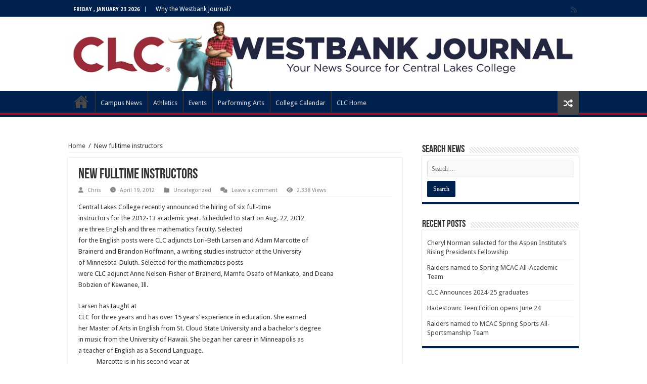

--- FILE ---
content_type: text/html; charset=UTF-8
request_url: https://www.clcmn.edu/news/2012/04/19/new-fulltime-instructors/
body_size: 17686
content:
<!DOCTYPE html>
<html lang="en-US" prefix="og: http://ogp.me/ns#">
<head>
<meta charset="UTF-8" />
<link rel="profile" href="https://gmpg.org/xfn/11" />
<link rel="pingback" href="https://www.clcmn.edu/news/xmlrpc.php" />
<title>New fulltime instructors &#8211; CLC News</title>
<meta property="og:title" content="New fulltime instructors - CLC News"/>
<meta property="og:type" content="article"/>
<meta property="og:description" content="Central Lakes College recently announced the hiring of six full-time instructors for the 2012-13 aca"/>
<meta property="og:url" content="https://www.clcmn.edu/news/2012/04/19/new-fulltime-instructors/"/>
<meta property="og:site_name" content="CLC News"/>
<meta name='robots' content='max-image-preview:large' />
	<style>img:is([sizes="auto" i], [sizes^="auto," i]) { contain-intrinsic-size: 3000px 1500px }</style>
	
<!-- Google Tag Manager for WordPress by gtm4wp.com -->
<script data-cfasync="false" data-pagespeed-no-defer>
	var gtm4wp_datalayer_name = "dataLayer";
	var dataLayer = dataLayer || [];
</script>
<!-- End Google Tag Manager for WordPress by gtm4wp.com --><link rel='dns-prefetch' href='//maps.googleapis.com' />
<link rel='dns-prefetch' href='//meet.jit.si' />
<link rel='dns-prefetch' href='//code.jquery.com' />
<link rel='dns-prefetch' href='//fonts.googleapis.com' />
<link rel="alternate" type="application/rss+xml" title="CLC News &raquo; Feed" href="https://www.clcmn.edu/news/feed/" />
<link rel="alternate" type="application/rss+xml" title="CLC News &raquo; Comments Feed" href="https://www.clcmn.edu/news/comments/feed/" />
<link rel="alternate" type="application/rss+xml" title="CLC News &raquo; New fulltime instructors Comments Feed" href="https://www.clcmn.edu/news/2012/04/19/new-fulltime-instructors/feed/" />
		<!-- This site uses the Google Analytics by MonsterInsights plugin v8.23.1 - Using Analytics tracking - https://www.monsterinsights.com/ -->
		<!-- Note: MonsterInsights is not currently configured on this site. The site owner needs to authenticate with Google Analytics in the MonsterInsights settings panel. -->
					<!-- No tracking code set -->
				<!-- / Google Analytics by MonsterInsights -->
		<script type="text/javascript">
/* <![CDATA[ */
window._wpemojiSettings = {"baseUrl":"https:\/\/s.w.org\/images\/core\/emoji\/16.0.1\/72x72\/","ext":".png","svgUrl":"https:\/\/s.w.org\/images\/core\/emoji\/16.0.1\/svg\/","svgExt":".svg","source":{"concatemoji":"https:\/\/www.clcmn.edu\/news\/wp-includes\/js\/wp-emoji-release.min.js"}};
/*! This file is auto-generated */
!function(s,n){var o,i,e;function c(e){try{var t={supportTests:e,timestamp:(new Date).valueOf()};sessionStorage.setItem(o,JSON.stringify(t))}catch(e){}}function p(e,t,n){e.clearRect(0,0,e.canvas.width,e.canvas.height),e.fillText(t,0,0);var t=new Uint32Array(e.getImageData(0,0,e.canvas.width,e.canvas.height).data),a=(e.clearRect(0,0,e.canvas.width,e.canvas.height),e.fillText(n,0,0),new Uint32Array(e.getImageData(0,0,e.canvas.width,e.canvas.height).data));return t.every(function(e,t){return e===a[t]})}function u(e,t){e.clearRect(0,0,e.canvas.width,e.canvas.height),e.fillText(t,0,0);for(var n=e.getImageData(16,16,1,1),a=0;a<n.data.length;a++)if(0!==n.data[a])return!1;return!0}function f(e,t,n,a){switch(t){case"flag":return n(e,"\ud83c\udff3\ufe0f\u200d\u26a7\ufe0f","\ud83c\udff3\ufe0f\u200b\u26a7\ufe0f")?!1:!n(e,"\ud83c\udde8\ud83c\uddf6","\ud83c\udde8\u200b\ud83c\uddf6")&&!n(e,"\ud83c\udff4\udb40\udc67\udb40\udc62\udb40\udc65\udb40\udc6e\udb40\udc67\udb40\udc7f","\ud83c\udff4\u200b\udb40\udc67\u200b\udb40\udc62\u200b\udb40\udc65\u200b\udb40\udc6e\u200b\udb40\udc67\u200b\udb40\udc7f");case"emoji":return!a(e,"\ud83e\udedf")}return!1}function g(e,t,n,a){var r="undefined"!=typeof WorkerGlobalScope&&self instanceof WorkerGlobalScope?new OffscreenCanvas(300,150):s.createElement("canvas"),o=r.getContext("2d",{willReadFrequently:!0}),i=(o.textBaseline="top",o.font="600 32px Arial",{});return e.forEach(function(e){i[e]=t(o,e,n,a)}),i}function t(e){var t=s.createElement("script");t.src=e,t.defer=!0,s.head.appendChild(t)}"undefined"!=typeof Promise&&(o="wpEmojiSettingsSupports",i=["flag","emoji"],n.supports={everything:!0,everythingExceptFlag:!0},e=new Promise(function(e){s.addEventListener("DOMContentLoaded",e,{once:!0})}),new Promise(function(t){var n=function(){try{var e=JSON.parse(sessionStorage.getItem(o));if("object"==typeof e&&"number"==typeof e.timestamp&&(new Date).valueOf()<e.timestamp+604800&&"object"==typeof e.supportTests)return e.supportTests}catch(e){}return null}();if(!n){if("undefined"!=typeof Worker&&"undefined"!=typeof OffscreenCanvas&&"undefined"!=typeof URL&&URL.createObjectURL&&"undefined"!=typeof Blob)try{var e="postMessage("+g.toString()+"("+[JSON.stringify(i),f.toString(),p.toString(),u.toString()].join(",")+"));",a=new Blob([e],{type:"text/javascript"}),r=new Worker(URL.createObjectURL(a),{name:"wpTestEmojiSupports"});return void(r.onmessage=function(e){c(n=e.data),r.terminate(),t(n)})}catch(e){}c(n=g(i,f,p,u))}t(n)}).then(function(e){for(var t in e)n.supports[t]=e[t],n.supports.everything=n.supports.everything&&n.supports[t],"flag"!==t&&(n.supports.everythingExceptFlag=n.supports.everythingExceptFlag&&n.supports[t]);n.supports.everythingExceptFlag=n.supports.everythingExceptFlag&&!n.supports.flag,n.DOMReady=!1,n.readyCallback=function(){n.DOMReady=!0}}).then(function(){return e}).then(function(){var e;n.supports.everything||(n.readyCallback(),(e=n.source||{}).concatemoji?t(e.concatemoji):e.wpemoji&&e.twemoji&&(t(e.twemoji),t(e.wpemoji)))}))}((window,document),window._wpemojiSettings);
/* ]]> */
</script>
<link rel='stylesheet' id='jquery-ui-css' href='https://code.jquery.com/ui/1.13.2/themes/base/jquery-ui.css' type='text/css' media='all' />
<style id='wp-emoji-styles-inline-css' type='text/css'>

	img.wp-smiley, img.emoji {
		display: inline !important;
		border: none !important;
		box-shadow: none !important;
		height: 1em !important;
		width: 1em !important;
		margin: 0 0.07em !important;
		vertical-align: -0.1em !important;
		background: none !important;
		padding: 0 !important;
	}
</style>
<link rel='stylesheet' id='wp-block-library-css' href='https://www.clcmn.edu/news/wp-includes/css/dist/block-library/style.min.css' type='text/css' media='all' />
<style id='classic-theme-styles-inline-css' type='text/css'>
/*! This file is auto-generated */
.wp-block-button__link{color:#fff;background-color:#32373c;border-radius:9999px;box-shadow:none;text-decoration:none;padding:calc(.667em + 2px) calc(1.333em + 2px);font-size:1.125em}.wp-block-file__button{background:#32373c;color:#fff;text-decoration:none}
</style>
<style id='global-styles-inline-css' type='text/css'>
:root{--wp--preset--aspect-ratio--square: 1;--wp--preset--aspect-ratio--4-3: 4/3;--wp--preset--aspect-ratio--3-4: 3/4;--wp--preset--aspect-ratio--3-2: 3/2;--wp--preset--aspect-ratio--2-3: 2/3;--wp--preset--aspect-ratio--16-9: 16/9;--wp--preset--aspect-ratio--9-16: 9/16;--wp--preset--color--black: #000000;--wp--preset--color--cyan-bluish-gray: #abb8c3;--wp--preset--color--white: #ffffff;--wp--preset--color--pale-pink: #f78da7;--wp--preset--color--vivid-red: #cf2e2e;--wp--preset--color--luminous-vivid-orange: #ff6900;--wp--preset--color--luminous-vivid-amber: #fcb900;--wp--preset--color--light-green-cyan: #7bdcb5;--wp--preset--color--vivid-green-cyan: #00d084;--wp--preset--color--pale-cyan-blue: #8ed1fc;--wp--preset--color--vivid-cyan-blue: #0693e3;--wp--preset--color--vivid-purple: #9b51e0;--wp--preset--gradient--vivid-cyan-blue-to-vivid-purple: linear-gradient(135deg,rgba(6,147,227,1) 0%,rgb(155,81,224) 100%);--wp--preset--gradient--light-green-cyan-to-vivid-green-cyan: linear-gradient(135deg,rgb(122,220,180) 0%,rgb(0,208,130) 100%);--wp--preset--gradient--luminous-vivid-amber-to-luminous-vivid-orange: linear-gradient(135deg,rgba(252,185,0,1) 0%,rgba(255,105,0,1) 100%);--wp--preset--gradient--luminous-vivid-orange-to-vivid-red: linear-gradient(135deg,rgba(255,105,0,1) 0%,rgb(207,46,46) 100%);--wp--preset--gradient--very-light-gray-to-cyan-bluish-gray: linear-gradient(135deg,rgb(238,238,238) 0%,rgb(169,184,195) 100%);--wp--preset--gradient--cool-to-warm-spectrum: linear-gradient(135deg,rgb(74,234,220) 0%,rgb(151,120,209) 20%,rgb(207,42,186) 40%,rgb(238,44,130) 60%,rgb(251,105,98) 80%,rgb(254,248,76) 100%);--wp--preset--gradient--blush-light-purple: linear-gradient(135deg,rgb(255,206,236) 0%,rgb(152,150,240) 100%);--wp--preset--gradient--blush-bordeaux: linear-gradient(135deg,rgb(254,205,165) 0%,rgb(254,45,45) 50%,rgb(107,0,62) 100%);--wp--preset--gradient--luminous-dusk: linear-gradient(135deg,rgb(255,203,112) 0%,rgb(199,81,192) 50%,rgb(65,88,208) 100%);--wp--preset--gradient--pale-ocean: linear-gradient(135deg,rgb(255,245,203) 0%,rgb(182,227,212) 50%,rgb(51,167,181) 100%);--wp--preset--gradient--electric-grass: linear-gradient(135deg,rgb(202,248,128) 0%,rgb(113,206,126) 100%);--wp--preset--gradient--midnight: linear-gradient(135deg,rgb(2,3,129) 0%,rgb(40,116,252) 100%);--wp--preset--font-size--small: 13px;--wp--preset--font-size--medium: 20px;--wp--preset--font-size--large: 36px;--wp--preset--font-size--x-large: 42px;--wp--preset--spacing--20: 0.44rem;--wp--preset--spacing--30: 0.67rem;--wp--preset--spacing--40: 1rem;--wp--preset--spacing--50: 1.5rem;--wp--preset--spacing--60: 2.25rem;--wp--preset--spacing--70: 3.38rem;--wp--preset--spacing--80: 5.06rem;--wp--preset--shadow--natural: 6px 6px 9px rgba(0, 0, 0, 0.2);--wp--preset--shadow--deep: 12px 12px 50px rgba(0, 0, 0, 0.4);--wp--preset--shadow--sharp: 6px 6px 0px rgba(0, 0, 0, 0.2);--wp--preset--shadow--outlined: 6px 6px 0px -3px rgba(255, 255, 255, 1), 6px 6px rgba(0, 0, 0, 1);--wp--preset--shadow--crisp: 6px 6px 0px rgba(0, 0, 0, 1);}:where(.is-layout-flex){gap: 0.5em;}:where(.is-layout-grid){gap: 0.5em;}body .is-layout-flex{display: flex;}.is-layout-flex{flex-wrap: wrap;align-items: center;}.is-layout-flex > :is(*, div){margin: 0;}body .is-layout-grid{display: grid;}.is-layout-grid > :is(*, div){margin: 0;}:where(.wp-block-columns.is-layout-flex){gap: 2em;}:where(.wp-block-columns.is-layout-grid){gap: 2em;}:where(.wp-block-post-template.is-layout-flex){gap: 1.25em;}:where(.wp-block-post-template.is-layout-grid){gap: 1.25em;}.has-black-color{color: var(--wp--preset--color--black) !important;}.has-cyan-bluish-gray-color{color: var(--wp--preset--color--cyan-bluish-gray) !important;}.has-white-color{color: var(--wp--preset--color--white) !important;}.has-pale-pink-color{color: var(--wp--preset--color--pale-pink) !important;}.has-vivid-red-color{color: var(--wp--preset--color--vivid-red) !important;}.has-luminous-vivid-orange-color{color: var(--wp--preset--color--luminous-vivid-orange) !important;}.has-luminous-vivid-amber-color{color: var(--wp--preset--color--luminous-vivid-amber) !important;}.has-light-green-cyan-color{color: var(--wp--preset--color--light-green-cyan) !important;}.has-vivid-green-cyan-color{color: var(--wp--preset--color--vivid-green-cyan) !important;}.has-pale-cyan-blue-color{color: var(--wp--preset--color--pale-cyan-blue) !important;}.has-vivid-cyan-blue-color{color: var(--wp--preset--color--vivid-cyan-blue) !important;}.has-vivid-purple-color{color: var(--wp--preset--color--vivid-purple) !important;}.has-black-background-color{background-color: var(--wp--preset--color--black) !important;}.has-cyan-bluish-gray-background-color{background-color: var(--wp--preset--color--cyan-bluish-gray) !important;}.has-white-background-color{background-color: var(--wp--preset--color--white) !important;}.has-pale-pink-background-color{background-color: var(--wp--preset--color--pale-pink) !important;}.has-vivid-red-background-color{background-color: var(--wp--preset--color--vivid-red) !important;}.has-luminous-vivid-orange-background-color{background-color: var(--wp--preset--color--luminous-vivid-orange) !important;}.has-luminous-vivid-amber-background-color{background-color: var(--wp--preset--color--luminous-vivid-amber) !important;}.has-light-green-cyan-background-color{background-color: var(--wp--preset--color--light-green-cyan) !important;}.has-vivid-green-cyan-background-color{background-color: var(--wp--preset--color--vivid-green-cyan) !important;}.has-pale-cyan-blue-background-color{background-color: var(--wp--preset--color--pale-cyan-blue) !important;}.has-vivid-cyan-blue-background-color{background-color: var(--wp--preset--color--vivid-cyan-blue) !important;}.has-vivid-purple-background-color{background-color: var(--wp--preset--color--vivid-purple) !important;}.has-black-border-color{border-color: var(--wp--preset--color--black) !important;}.has-cyan-bluish-gray-border-color{border-color: var(--wp--preset--color--cyan-bluish-gray) !important;}.has-white-border-color{border-color: var(--wp--preset--color--white) !important;}.has-pale-pink-border-color{border-color: var(--wp--preset--color--pale-pink) !important;}.has-vivid-red-border-color{border-color: var(--wp--preset--color--vivid-red) !important;}.has-luminous-vivid-orange-border-color{border-color: var(--wp--preset--color--luminous-vivid-orange) !important;}.has-luminous-vivid-amber-border-color{border-color: var(--wp--preset--color--luminous-vivid-amber) !important;}.has-light-green-cyan-border-color{border-color: var(--wp--preset--color--light-green-cyan) !important;}.has-vivid-green-cyan-border-color{border-color: var(--wp--preset--color--vivid-green-cyan) !important;}.has-pale-cyan-blue-border-color{border-color: var(--wp--preset--color--pale-cyan-blue) !important;}.has-vivid-cyan-blue-border-color{border-color: var(--wp--preset--color--vivid-cyan-blue) !important;}.has-vivid-purple-border-color{border-color: var(--wp--preset--color--vivid-purple) !important;}.has-vivid-cyan-blue-to-vivid-purple-gradient-background{background: var(--wp--preset--gradient--vivid-cyan-blue-to-vivid-purple) !important;}.has-light-green-cyan-to-vivid-green-cyan-gradient-background{background: var(--wp--preset--gradient--light-green-cyan-to-vivid-green-cyan) !important;}.has-luminous-vivid-amber-to-luminous-vivid-orange-gradient-background{background: var(--wp--preset--gradient--luminous-vivid-amber-to-luminous-vivid-orange) !important;}.has-luminous-vivid-orange-to-vivid-red-gradient-background{background: var(--wp--preset--gradient--luminous-vivid-orange-to-vivid-red) !important;}.has-very-light-gray-to-cyan-bluish-gray-gradient-background{background: var(--wp--preset--gradient--very-light-gray-to-cyan-bluish-gray) !important;}.has-cool-to-warm-spectrum-gradient-background{background: var(--wp--preset--gradient--cool-to-warm-spectrum) !important;}.has-blush-light-purple-gradient-background{background: var(--wp--preset--gradient--blush-light-purple) !important;}.has-blush-bordeaux-gradient-background{background: var(--wp--preset--gradient--blush-bordeaux) !important;}.has-luminous-dusk-gradient-background{background: var(--wp--preset--gradient--luminous-dusk) !important;}.has-pale-ocean-gradient-background{background: var(--wp--preset--gradient--pale-ocean) !important;}.has-electric-grass-gradient-background{background: var(--wp--preset--gradient--electric-grass) !important;}.has-midnight-gradient-background{background: var(--wp--preset--gradient--midnight) !important;}.has-small-font-size{font-size: var(--wp--preset--font-size--small) !important;}.has-medium-font-size{font-size: var(--wp--preset--font-size--medium) !important;}.has-large-font-size{font-size: var(--wp--preset--font-size--large) !important;}.has-x-large-font-size{font-size: var(--wp--preset--font-size--x-large) !important;}
:where(.wp-block-post-template.is-layout-flex){gap: 1.25em;}:where(.wp-block-post-template.is-layout-grid){gap: 1.25em;}
:where(.wp-block-columns.is-layout-flex){gap: 2em;}:where(.wp-block-columns.is-layout-grid){gap: 2em;}
:root :where(.wp-block-pullquote){font-size: 1.5em;line-height: 1.6;}
</style>
<link rel='stylesheet' id='megamenu-css' href='https://www.clcmn.edu/news/wp-content/uploads/sites/6/maxmegamenu/style.css' type='text/css' media='all' />
<link rel='stylesheet' id='dashicons-css' href='https://www.clcmn.edu/news/wp-includes/css/dashicons.min.css' type='text/css' media='all' />
<link rel='stylesheet' id='megamenu-genericons-css' href='https://www.clcmn.edu/news/wp-content/plugins/megamenu-pro/icons/genericons/genericons/genericons.css' type='text/css' media='all' />
<link rel='stylesheet' id='megamenu-fontawesome6-css' href='https://www.clcmn.edu/news/wp-content/plugins/megamenu-pro/icons/fontawesome6/css/all.min.css' type='text/css' media='all' />
<link rel='stylesheet' id='tie-style-css' href='https://www.clcmn.edu/news/wp-content/themes/sahifa/style.css' type='text/css' media='all' />
<link rel='stylesheet' id='tie-ilightbox-skin-css' href='https://www.clcmn.edu/news/wp-content/themes/sahifa/css/ilightbox/dark-skin/skin.css' type='text/css' media='all' />
<link rel='stylesheet' id='Droid+Sans-css' href='https://fonts.googleapis.com/css?family=Droid+Sans%3Aregular%2C700' type='text/css' media='all' />
<link rel='stylesheet' id='evocd_styles-css' href='//www.clcmn.edu/news/wp-content/plugins/eventon-countdown/assets/evocd_styles.css' type='text/css' media='all' />
<link rel='stylesheet' id='evcal_google_fonts-css' href='https://fonts.googleapis.com/css?family=Noto+Sans%3A400%2C400italic%2C700%7CPoppins%3A700%2C800%2C900&#038;subset=latin%2Clatin-ext' type='text/css' media='all' />
<link rel='stylesheet' id='evcal_cal_default-css' href='//www.clcmn.edu/news/wp-content/plugins/eventON/assets/css/eventon_styles.css' type='text/css' media='all' />
<link rel='stylesheet' id='evo_font_icons-css' href='//www.clcmn.edu/news/wp-content/plugins/eventON/assets/fonts/all.css' type='text/css' media='all' />
<link rel='stylesheet' id='eventon_dynamic_styles-css' href='//www.clcmn.edu/news/wp-content/uploads/sites/6/eventon_dynamic_styles.css' type='text/css' media='all' />
<link rel='stylesheet' id='tablepress-default-css' href='https://www.clcmn.edu/news/wp-content/plugins/tablepress-premium/css/build/default.css' type='text/css' media='all' />
<link rel='stylesheet' id='evo_el_styles-css' href='//www.clcmn.edu/news/wp-content/plugins/eventon-event-lists/assets/el_styles.css' type='text/css' media='all' />
<link rel='stylesheet' id='evo_fc_styles-css' href='https://www.clcmn.edu/news/wp-content/plugins/eventon-full-cal/assets/fc_styles.css' type='text/css' media='all' />
<link rel='stylesheet' id='call-now-button-modern-style-css' href='https://www.clcmn.edu/news/wp-content/plugins/call-now-button/resources/style/modern.css' type='text/css' media='all' />
<script type="text/javascript" src="https://www.clcmn.edu/news/wp-includes/js/jquery/jquery.min.js" id="jquery-core-js"></script>
<script type="text/javascript" src="https://www.clcmn.edu/news/wp-includes/js/jquery/jquery-migrate.min.js" id="jquery-migrate-js"></script>
<script type="text/javascript" src="//www.clcmn.edu/news/wp-content/plugins/eventon-countdown/assets/jquery.plugin.min.js" id="evocd_timer_plugin-js"></script>
<script type="text/javascript" src="//www.clcmn.edu/news/wp-content/plugins/eventon-countdown/assets/jquery.countdown.js" id="evocd_timer-js"></script>
<script type="text/javascript" src="//www.clcmn.edu/news/wp-content/plugins/eventon-countdown/assets/evocd_script.js" id="evocd_script-js"></script>
<script type="text/javascript" id="evo-inlinescripts-header-js-after">
/* <![CDATA[ */
jQuery(document).ready(function($){});
/* ]]> */
</script>
<script type="text/javascript" src="https://www.clcmn.edu/news/wp-content/plugins/happy-elementor-addons/assets/vendor/dom-purify/purify.min.js" id="dom-purify-js"></script>
<link rel="https://api.w.org/" href="https://www.clcmn.edu/news/wp-json/" /><link rel="alternate" title="JSON" type="application/json" href="https://www.clcmn.edu/news/wp-json/wp/v2/posts/474" /><link rel="EditURI" type="application/rsd+xml" title="RSD" href="https://www.clcmn.edu/news/xmlrpc.php?rsd" />

<link rel="canonical" href="https://www.clcmn.edu/news/2012/04/19/new-fulltime-instructors/" />
<link rel='shortlink' href='https://www.clcmn.edu/news/?p=474' />
<link rel="alternate" title="oEmbed (JSON)" type="application/json+oembed" href="https://www.clcmn.edu/news/wp-json/oembed/1.0/embed?url=https%3A%2F%2Fwww.clcmn.edu%2Fnews%2F2012%2F04%2F19%2Fnew-fulltime-instructors%2F" />
<link rel="alternate" title="oEmbed (XML)" type="text/xml+oembed" href="https://www.clcmn.edu/news/wp-json/oembed/1.0/embed?url=https%3A%2F%2Fwww.clcmn.edu%2Fnews%2F2012%2F04%2F19%2Fnew-fulltime-instructors%2F&#038;format=xml" />

<!-- Google Tag Manager for WordPress by gtm4wp.com -->
<!-- GTM Container placement set to footer -->
<script data-cfasync="false" data-pagespeed-no-defer>
</script>
<!-- End Google Tag Manager for WordPress by gtm4wp.com --><link rel="shortcut icon" href="https://www.clcmn.edu/news/wp-content/uploads/sites/6/2017/08/favicon.jpg" title="Favicon" />
<!--[if IE]>
<script type="text/javascript">jQuery(document).ready(function (){ jQuery(".menu-item").has("ul").children("a").attr("aria-haspopup", "true");});</script>
<![endif]-->
<!--[if lt IE 9]>
<script src="https://www.clcmn.edu/news/wp-content/themes/sahifa/js/html5.js"></script>
<script src="https://www.clcmn.edu/news/wp-content/themes/sahifa/js/selectivizr-min.js"></script>
<![endif]-->
<!--[if IE 9]>
<link rel="stylesheet" type="text/css" media="all" href="https://www.clcmn.edu/news/wp-content/themes/sahifa/css/ie9.css" />
<![endif]-->
<!--[if IE 8]>
<link rel="stylesheet" type="text/css" media="all" href="https://www.clcmn.edu/news/wp-content/themes/sahifa/css/ie8.css" />
<![endif]-->
<!--[if IE 7]>
<link rel="stylesheet" type="text/css" media="all" href="https://www.clcmn.edu/news/wp-content/themes/sahifa/css/ie7.css" />
<![endif]-->


<meta name="viewport" content="width=device-width, initial-scale=1.0" />

<script>
  (function(i,s,o,g,r,a,m){i['GoogleAnalyticsObject']=r;i[r]=i[r]||function(){
  (i[r].q=i[r].q||[]).push(arguments)},i[r].l=1*new Date();a=s.createElement(o),
  m=s.getElementsByTagName(o)[0];a.async=1;a.src=g;m.parentNode.insertBefore(a,m)
  })(window,document,'script','https://www.google-analytics.com/analytics.js','ga');

  ga('create', 'UA-4321534-1', 'auto');
  ga('send', 'pageview');

</script>

<style type="text/css" media="screen">

#main-nav,
.cat-box-content,
#sidebar .widget-container,
.post-listing,
#commentform {
	border-bottom-color: #00204e;
}

.search-block .search-button,
#topcontrol,
#main-nav ul li.current-menu-item a,
#main-nav ul li.current-menu-item a:hover,
#main-nav ul li.current_page_parent a,
#main-nav ul li.current_page_parent a:hover,
#main-nav ul li.current-menu-parent a,
#main-nav ul li.current-menu-parent a:hover,
#main-nav ul li.current-page-ancestor a,
#main-nav ul li.current-page-ancestor a:hover,
.pagination span.current,
.share-post span.share-text,
.flex-control-paging li a.flex-active,
.ei-slider-thumbs li.ei-slider-element,
.review-percentage .review-item span span,
.review-final-score,
.button,
a.button,
a.more-link,
#main-content input[type="submit"],
.form-submit #submit,
#login-form .login-button,
.widget-feedburner .feedburner-subscribe,
input[type="submit"],
#buddypress button,
#buddypress a.button,
#buddypress input[type=submit],
#buddypress input[type=reset],
#buddypress ul.button-nav li a,
#buddypress div.generic-button a,
#buddypress .comment-reply-link,
#buddypress div.item-list-tabs ul li a span,
#buddypress div.item-list-tabs ul li.selected a,
#buddypress div.item-list-tabs ul li.current a,
#buddypress #members-directory-form div.item-list-tabs ul li.selected span,
#members-list-options a.selected,
#groups-list-options a.selected,
body.dark-skin #buddypress div.item-list-tabs ul li a span,
body.dark-skin #buddypress div.item-list-tabs ul li.selected a,
body.dark-skin #buddypress div.item-list-tabs ul li.current a,
body.dark-skin #members-list-options a.selected,
body.dark-skin #groups-list-options a.selected,
.search-block-large .search-button,
#featured-posts .flex-next:hover,
#featured-posts .flex-prev:hover,
a.tie-cart span.shooping-count,
.woocommerce span.onsale,
.woocommerce-page span.onsale ,
.woocommerce .widget_price_filter .ui-slider .ui-slider-handle,
.woocommerce-page .widget_price_filter .ui-slider .ui-slider-handle,
#check-also-close,
a.post-slideshow-next,
a.post-slideshow-prev,
.widget_price_filter .ui-slider .ui-slider-handle,
.quantity .minus:hover,
.quantity .plus:hover,
.mejs-container .mejs-controls .mejs-time-rail .mejs-time-current,
#reading-position-indicator  {
	background-color:#00204e;
}

::-webkit-scrollbar-thumb{
	background-color:#00204e !important;
}

#theme-footer,
#theme-header,
.top-nav ul li.current-menu-item:before,
#main-nav .menu-sub-content ,
#main-nav ul ul,
#check-also-box {
	border-top-color: #00204e;
}

.search-block:after {
	border-right-color:#00204e;
}

body.rtl .search-block:after {
	border-left-color:#00204e;
}

#main-nav ul > li.menu-item-has-children:hover > a:after,
#main-nav ul > li.mega-menu:hover > a:after {
	border-color:transparent transparent #00204e;
}

.widget.timeline-posts li a:hover,
.widget.timeline-posts li a:hover span.tie-date {
	color: #00204e;
}

.widget.timeline-posts li a:hover span.tie-date:before {
	background: #00204e;
	border-color: #00204e;
}

#order_review,
#order_review_heading {
	border-color: #00204e;
}


.background-cover{
	background-color: !important;
	background-image : url('') !important;
	filter: progid:DXImageTransform.Microsoft.AlphaImageLoader(src='',sizingMethod='scale') !important;
	-ms-filter: "progid:DXImageTransform.Microsoft.AlphaImageLoader(src='',sizingMethod='scale')" !important;
}
	
.top-nav ul li a:hover, .top-nav ul li:hover > a, .top-nav ul :hover > a , .top-nav ul li.current-menu-item a {
	color: #cccee0;
}
		
.today-date  {
	color: #ffffff;
}
		
.top-nav ul li a , .top-nav ul ul a {
	color: #ffffff;
}
		
.top-nav, .top-nav ul ul {
	background-color:#00204e !important; 
				}

#main-nav {
	background: #00204e;
	box-shadow: inset -1px -5px 0px -1px #96172e;
}

</style>

<meta name="generator" content="Elementor 3.34.2; features: e_font_icon_svg, additional_custom_breakpoints; settings: css_print_method-external, google_font-enabled, font_display-auto">
			<style>
				.e-con.e-parent:nth-of-type(n+4):not(.e-lazyloaded):not(.e-no-lazyload),
				.e-con.e-parent:nth-of-type(n+4):not(.e-lazyloaded):not(.e-no-lazyload) * {
					background-image: none !important;
				}
				@media screen and (max-height: 1024px) {
					.e-con.e-parent:nth-of-type(n+3):not(.e-lazyloaded):not(.e-no-lazyload),
					.e-con.e-parent:nth-of-type(n+3):not(.e-lazyloaded):not(.e-no-lazyload) * {
						background-image: none !important;
					}
				}
				@media screen and (max-height: 640px) {
					.e-con.e-parent:nth-of-type(n+2):not(.e-lazyloaded):not(.e-no-lazyload),
					.e-con.e-parent:nth-of-type(n+2):not(.e-lazyloaded):not(.e-no-lazyload) * {
						background-image: none !important;
					}
				}
			</style>
			<meta name="generator" content="Powered by WPBakery Page Builder - drag and drop page builder for WordPress."/>
<style id="sccss"></style><noscript><style> .wpb_animate_when_almost_visible { opacity: 1; }</style></noscript><style type="text/css">/** Mega Menu CSS: fs **/</style>
</head>
<body data-rsssl=1 id="top" class="wp-singular post-template-default single single-post postid-474 single-format-standard wp-theme-sahifa lazy-enabled wpb-js-composer js-comp-ver-6.8.0 vc_responsive elementor-default elementor-kit-11317">

<div class="wrapper-outer">

	<div class="background-cover"></div>

	<aside id="slide-out">

			<div class="search-mobile">
			<form method="get" id="searchform-mobile" action="https://www.clcmn.edu/news/">
				<button class="search-button" type="submit" value="Search"><i class="fa fa-search"></i></button>
				<input type="text" id="s-mobile" name="s" title="Search" value="Search" onfocus="if (this.value == 'Search') {this.value = '';}" onblur="if (this.value == '') {this.value = 'Search';}"  />
			</form>
		</div><!-- .search-mobile /-->
	
			<div class="social-icons">
		<a class="ttip-none" title="Rss" href="https://www.clcmn.edu/news/feed/" target="_blank"><i class="fa fa-rss"></i></a>
			</div>

	
		<div id="mobile-menu" ></div>
	</aside><!-- #slide-out /-->

		<div id="wrapper" class="wide-layout">
		<div class="inner-wrapper">

		<header id="theme-header" class="theme-header full-logo">
						<div id="top-nav" class="top-nav">
				<div class="container">

							<span class="today-date">Friday , January 23 2026</span>
				<div class="top-menu"><ul id="menu-csc-top-navigation" class="menu"><li id="menu-item-8178" class="menu-item menu-item-type-post_type menu-item-object-page menu-item-8178"><a href="https://www.clcmn.edu/news/about-the-westbank-journal/">Why the Westbank Journal?</a></li>
</ul></div>
			<div class="social-icons">
		<a class="ttip-none" title="Rss" href="https://www.clcmn.edu/news/feed/" target="_blank"><i class="fa fa-rss"></i></a>
			</div>

	
	
				</div><!-- .container /-->
			</div><!-- .top-menu /-->
			
		<div class="header-content">

					<a id="slide-out-open" class="slide-out-open" href="#"><span></span></a>
		
			<div class="logo">
			<h2>								<a title="CLC News" href="https://www.clcmn.edu/news/">
					<img src="https://www.clcmn.edu/news/wp-content/uploads/sites/6/2017/08/WestbankJournalInsideV3-2.jpg" alt="CLC News"  /><strong>CLC News The news and events from Central Lakes College</strong>
				</a>
			</h2>			</div><!-- .logo /-->
						<div class="clear"></div>

		</div>
													<nav id="main-nav" class="fixed-enabled">
				<div class="container">

				
					<div class="main-menu"><ul id="menu-csc-main-navigation" class="menu"><li id="menu-item-6585" class="menu-item menu-item-type-post_type menu-item-object-page menu-item-home menu-item-6585"><a href="https://www.clcmn.edu/news/">WBJ Home</a></li>
<li id="menu-item-4083" class="menu-item menu-item-type-taxonomy menu-item-object-category menu-item-4083"><a href="https://www.clcmn.edu/news/category/news/">Campus News</a></li>
<li id="menu-item-4085" class="menu-item menu-item-type-taxonomy menu-item-object-category menu-item-4085"><a href="https://www.clcmn.edu/news/category/athletics/">Athletics</a></li>
<li id="menu-item-4088" class="menu-item menu-item-type-taxonomy menu-item-object-category menu-item-4088"><a href="https://www.clcmn.edu/news/category/events/">Events</a></li>
<li id="menu-item-4086" class="menu-item menu-item-type-taxonomy menu-item-object-category menu-item-4086"><a href="https://www.clcmn.edu/news/category/performing-arts/">Performing Arts</a></li>
<li id="menu-item-6623" class="menu-item menu-item-type-custom menu-item-object-custom menu-item-6623"><a href="http://www.clcmn.edu/college-calendar/">College Calendar</a></li>
<li id="menu-item-6625" class="menu-item menu-item-type-custom menu-item-object-custom menu-item-6625"><a href="http://www.clcmn.edu">CLC Home</a></li>
</ul></div>										<a href="https://www.clcmn.edu/news/?tierand=1" class="random-article ttip" title="Random Article"><i class="fa fa-random"></i></a>
					
					
				</div>
			</nav><!-- .main-nav /-->
					</header><!-- #header /-->

	
	
	<div id="main-content" class="container">

	
	
	
	
	
	<div class="content">

		
		<div xmlns:v="http://rdf.data-vocabulary.org/#"  id="crumbs"><span typeof="v:Breadcrumb"><a rel="v:url" property="v:title" class="crumbs-home" href="https://www.clcmn.edu/news">Home</a></span> <span class="delimiter">/</span> <span class="current">New fulltime instructors</span></div>
		

		
		<article class="post-listing post-474 post type-post status-publish format-standard " id="the-post">
			
			<div class="single-post-thumb">
					</div>
	
		


			<div class="post-inner">

							<h1 class="name post-title entry-title"><span itemprop="name">New fulltime instructors</span></h1>

						
<p class="post-meta">
		
	<span class="post-meta-author"><i class="fa fa-user"></i><a href="https://www.clcmn.edu/news/author/cbremmer/" title="">Chris </a></span>
	
		
	<span class="tie-date"><i class="fa fa-clock-o"></i>April 19, 2012</span>	
	<span class="post-cats"><i class="fa fa-folder"></i>Uncategorized</span>
	
	<span class="post-comments"><i class="fa fa-comments"></i><a href="https://www.clcmn.edu/news/2012/04/19/new-fulltime-instructors/#respond">Leave a comment</a></span>
<span class="post-views"><i class="fa fa-eye"></i>2,338 Views</span> </p>
<div class="clear"></div>
			
				<div class="entry">
					
					
					<div style="text-align: justify">
Central Lakes College recently announced the hiring of six full-time<br />
instructors for the 2012-13 academic year. Scheduled to start on Aug. 22, 2012<br />
are three English and three mathematics faculty. Selected<br />
for the English posts were CLC adjuncts Lori-Beth Larsen and Adam Marcotte of<br />
Brainerd and Brandon Hoffmann, a writing studies instructor at the University<br />
of Minnesota-Duluth. Selected for the mathematics posts<br />
were CLC adjunct Anne Nelson-Fisher of Brainerd, Mamfe Osafo of Mankato, and Deana<br />
Bobzien of Kewanee, Ill.</div>
<p><a name='more'></a></p>
<div class="MsoNormal">
Larsen has taught at<br />
CLC for three years and has over 15 years’ experience in education. She earned<br />
her Master of Arts in English from St. Cloud State University and a bachelor’s degree<br />
in music from the University of Hawaii. She began her career in Minneapolis as<br />
a teacher of English as a Second Language.</div>
<div class="MsoNormal">
&nbsp;&nbsp;&nbsp;&nbsp;&nbsp;&nbsp;&nbsp;&nbsp;&nbsp;&nbsp;&nbsp; Marcotte is in his second year at<br />
CLC. His experience includes eight years in upstate New York as a<br />
secondary-level English teacher and six years at a U.S.-based community and<br />
technical college for American service members in Asia. He holds a master’s in<br />
English literature from State University of New York at Cortland. His English BA<br />
is from Ithaca College.</div>
<div class="MsoNormal">
&nbsp;&nbsp;&nbsp;&nbsp;&nbsp;&nbsp;&nbsp;&nbsp;&nbsp;&nbsp;&nbsp; Hoffmann, a Duluth resident, in 2011<br />
earned an Outstanding Teaching Award from the UMD College of Liberal Arts. In<br />
2005 he received a $5,000 graduate assistant fellowship based on demonstrated<br />
talent and interest in English studies. He earned his master’s from UMD in 2005<br />
and became a graduate instructor in the English Department. His English BA is<br />
from the University of Minnesota-Morris.</div>
<div class="MsoNormal">
&nbsp;&nbsp;&nbsp;&nbsp;&nbsp;&nbsp;&nbsp;&nbsp;&nbsp;&nbsp;&nbsp; Nelson-Fisher has been an adjunct<br />
instructor at CLC from 1998-2005 and 2007-present. She also served as a long-term<br />
substitute teacher for Advanced Placement calculus in the Brainerd School<br />
District (2011) and was a University of Iowa graduate teaching assistant from<br />
1994-97. She earned her BA in mathematics from the College of St. Benedict and<br />
her master’s degree from the University of Iowa.</div>
<div class="MsoNormal">
&nbsp;&nbsp;&nbsp;&nbsp;&nbsp;&nbsp;&nbsp;&nbsp;&nbsp;&nbsp;&nbsp; Osafo has been a math instructor in<br />
the Mathematics and Statistics Department of Minnesota State University, Mankato,<br />
teaching algebra and developmental mathematics. In 2006-07 he was an assistant<br />
statistician for the Ghana Statistical Service Ministries. Osafo’s degrees are<br />
from MSU (master’s in math, statistics option) and University of Cape Coast<br />
Ghana (bachelor’s).</div>
<p>&nbsp;&nbsp;&nbsp;&nbsp;&nbsp;&nbsp;&nbsp;&nbsp;&nbsp;&nbsp;&nbsp; Bobzien<br />
has been a mathematics professor at Black Hawk College in Keanee, Ill., since<br />
2002. From 2005-10 she served as co-chair of the Liberal Arts and Sciences<br />
Department. She has held teaching posts at Springfield College (Ill.),<br />
Williamsville High School (Ill.), and Rochester Junior and Senior High (Ill.).<br />
Obzien earned a master’s in math education from the University of Illinois at<br />
Springfield and a bachelor’s from Western Illinois University.</p>
<div class="MsoNormal" style="text-align: justify">
</div>
					
									</div><!-- .entry /-->


				<div class="share-post">
	<span class="share-text">Share</span>
	
		<script>
	window.___gcfg = {lang: 'en-US'};
	(function(w, d, s) {
	  function go(){
		var js, fjs = d.getElementsByTagName(s)[0], load = function(url, id) {
		  if (d.getElementById(id)) {return;}
		  js = d.createElement(s); js.src = url; js.id = id;
		  fjs.parentNode.insertBefore(js, fjs);
		};
		load('//connect.facebook.net/en/all.js#xfbml=1', 	'fbjssdk' );
		load('https://apis.google.com/js/plusone.js', 		'gplus1js');
		load('//platform.twitter.com/widgets.js', 			'tweetjs' );
	  }
	  if (w.addEventListener) { w.addEventListener("load", go, false); }
	  else if (w.attachEvent) { w.attachEvent("onload",go); }
	}(window, document, 'script'));
	</script>
	<ul class="normal-social">	
			<li>
			<div class="fb-like" data-href="https://www.clcmn.edu/news/?p=474" data-send="false" data-layout="button_count" data-width="90" data-show-faces="false"></div>
		</li>
		
			<li><a href="https://twitter.com/share" class="twitter-share-button" data-url="https://www.clcmn.edu/news/?p=474" data-text="New fulltime instructors" data-via="" data-lang="en">tweet</a></li>
				<li style="width:80px;"><div class="g-plusone" data-size="medium" data-href="https://www.clcmn.edu/news/?p=474"></div></li>
				<li><su:badge layout="2" location="https://www.clcmn.edu/news/?p=474"></su:badge>
			<script type="text/javascript">
				(function() {
					var li = document.createElement('script'); li.type = 'text/javascript'; li.async = true;
					li.src = ('https:' == document.location.protocol ? 'https:' : 'http:') + '//platform.stumbleupon.com/1/widgets.js';
					var s = document.getElementsByTagName('script')[0]; s.parentNode.insertBefore(li, s);
				})();
			</script>
		</li>
				<li><script src="https://platform.linkedin.com/in.js" type="text/javascript"></script><script type="IN/Share" data-url="https://www.clcmn.edu/news/?p=474" data-counter="right"></script></li>
				<li style="width:80px;"><script type="text/javascript" src="https://assets.pinterest.com/js/pinit.js"></script><a href="http://pinterest.com/pin/create/button/?url=https://www.clcmn.edu/news/?p=474&amp;media=" class="pin-it-button" count-layout="horizontal"><img border="0" src="https://assets.pinterest.com/images/PinExt.png" title="Pin It" /></a></li>
		</ul>
		<div class="clear"></div>
</div> <!-- .share-post -->				<div class="clear"></div>
			</div><!-- .post-inner -->

			<script type="application/ld+json">{"@context":"http:\/\/schema.org","@type":"NewsArticle","dateCreated":"2012-04-19T17:15:00+00:00","datePublished":"2012-04-19T17:15:00+00:00","dateModified":"2015-09-09T19:20:01+00:00","headline":"New fulltime instructors","name":"New fulltime instructors","keywords":[],"url":"https:\/\/www.clcmn.edu\/news\/2012\/04\/19\/new-fulltime-instructors\/","description":"Central Lakes College recently announced the hiring of six full-time instructors for the 2012-13 academic year. Scheduled to start on Aug. 22, 2012 are three English and three mathematics faculty. Sel","copyrightYear":"2012","publisher":{"@id":"#Publisher","@type":"Organization","name":"CLC News","logo":{"@type":"ImageObject","url":"https:\/\/www.clcmn.edu\/news\/wp-content\/uploads\/sites\/6\/2017\/08\/WestbankJournalInsideV3-2.jpg"}},"sourceOrganization":{"@id":"#Publisher"},"copyrightHolder":{"@id":"#Publisher"},"mainEntityOfPage":{"@type":"WebPage","@id":"https:\/\/www.clcmn.edu\/news\/2012\/04\/19\/new-fulltime-instructors\/"},"author":{"@type":"Person","name":"Chris","url":"https:\/\/www.clcmn.edu\/news\/author\/cbremmer\/"},"articleSection":[],"articleBody":"\nCentral Lakes College recently announced the hiring of six full-time\ninstructors for the 2012-13 academic year. Scheduled to start on Aug. 22, 2012\nare three English and three mathematics faculty. Selected\nfor the English posts were CLC adjuncts Lori-Beth Larsen and Adam Marcotte of\nBrainerd and Brandon Hoffmann, a writing studies instructor at the University\nof Minnesota-Duluth. Selected for the mathematics posts\nwere CLC adjunct Anne Nelson-Fisher of Brainerd, Mamfe Osafo of Mankato, and Deana\nBobzien of Kewanee, Ill.\n\nLarsen has taught at\nCLC for three years and has over 15 years\u2019 experience in education. She earned\nher Master of Arts in English from St. Cloud State University and a bachelor\u2019s degree\nin music from the University of Hawaii. She began her career in Minneapolis as\na teacher of English as a Second Language.\n\n&nbsp;&nbsp;&nbsp;&nbsp;&nbsp;&nbsp;&nbsp;&nbsp;&nbsp;&nbsp;&nbsp; Marcotte is in his second year at\nCLC. His experience includes eight years in upstate New York as a\nsecondary-level English teacher and six years at a U.S.-based community and\ntechnical college for American service members in Asia. He holds a master\u2019s in\nEnglish literature from State University of New York at Cortland. His English BA\nis from Ithaca College.\n\n&nbsp;&nbsp;&nbsp;&nbsp;&nbsp;&nbsp;&nbsp;&nbsp;&nbsp;&nbsp;&nbsp; Hoffmann, a Duluth resident, in 2011\nearned an Outstanding Teaching Award from the UMD College of Liberal Arts. In\n2005 he received a $5,000 graduate assistant fellowship based on demonstrated\ntalent and interest in English studies. He earned his master\u2019s from UMD in 2005\nand became a graduate instructor in the English Department. His English BA is\nfrom the University of Minnesota-Morris.\n\n&nbsp;&nbsp;&nbsp;&nbsp;&nbsp;&nbsp;&nbsp;&nbsp;&nbsp;&nbsp;&nbsp; Nelson-Fisher has been an adjunct\ninstructor at CLC from 1998-2005 and 2007-present. She also served as a long-term\nsubstitute teacher for Advanced Placement calculus in the Brainerd School\nDistrict (2011) and was a University of Iowa graduate teaching assistant from\n1994-97. She earned her BA in mathematics from the College of St. Benedict and\nher master\u2019s degree from the University of Iowa.\n\n&nbsp;&nbsp;&nbsp;&nbsp;&nbsp;&nbsp;&nbsp;&nbsp;&nbsp;&nbsp;&nbsp; Osafo has been a math instructor in\nthe Mathematics and Statistics Department of Minnesota State University, Mankato,\nteaching algebra and developmental mathematics. In 2006-07 he was an assistant\nstatistician for the Ghana Statistical Service Ministries. Osafo\u2019s degrees are\nfrom MSU (master\u2019s in math, statistics option) and University of Cape Coast\nGhana (bachelor\u2019s).\n&nbsp;&nbsp;&nbsp;&nbsp;&nbsp;&nbsp;&nbsp;&nbsp;&nbsp;&nbsp;&nbsp; Bobzien\nhas been a mathematics professor at Black Hawk College in Keanee, Ill., since\n2002. From 2005-10 she served as co-chair of the Liberal Arts and Sciences\nDepartment. She has held teaching posts at Springfield College (Ill.),\nWilliamsville High School (Ill.), and Rochester Junior and Senior High (Ill.).\nObzien earned a master\u2019s in math education from the University of Illinois at\nSpringfield and a bachelor\u2019s from Western Illinois University.\n\n"}</script>
		</article><!-- .post-listing -->
		

		
				<section id="author-box">
			<div class="block-head">
				<h3>About Chris </h3><div class="stripe-line"></div>
			</div>
			<div class="post-listing">
				<div class="author-bio">
	<div class="author-avatar">
		<img alt='' src='https://secure.gravatar.com/avatar/437b878d07f296c7e9719b2156949d1155344995b1bab2cf664e7cb01d30ff3d?s=90&#038;d=mm&#038;r=g' srcset='https://secure.gravatar.com/avatar/437b878d07f296c7e9719b2156949d1155344995b1bab2cf664e7cb01d30ff3d?s=180&#038;d=mm&#038;r=g 2x' class='avatar avatar-90 photo' height='90' width='90' decoding='async'/>	</div><!-- #author-avatar -->
			<div class="author-description">
								</div><!-- #author-description -->
			<div class="author-social flat-social">
																																</div>
		<div class="clear"></div>
</div>
				</div>
		</section><!-- #author-box -->
		

				<div class="post-navigation">
			<div class="post-previous"><a href="https://www.clcmn.edu/news/2012/04/19/disability-services-coordinator/" rel="prev"><span>Previous</span> Disability services coordinator</a></div>
			<div class="post-next"><a href="https://www.clcmn.edu/news/2012/04/19/president-honored/" rel="next"><span>Next</span> President honored</a></div>
		</div><!-- .post-navigation -->
		
			<section id="related_posts">
		<div class="block-head">
			<h3>Related Articles</h3><div class="stripe-line"></div>
		</div>
		<div class="post-listing">
						<div class="related-item">
							
				<h3><a href="https://www.clcmn.edu/news/2025/06/25/cheryl-norman-selected-for-the-aspen-institutes-rising-presidents-fellowship/" rel="bookmark">Cheryl Norman selected for the Aspen Institute’s Rising Presidents Fellowship</a></h3>
				<p class="post-meta"><span class="tie-date"><i class="fa fa-clock-o"></i>June 25, 2025</span></p>
			</div>
						<div class="related-item">
							
				<div class="post-thumbnail">
					<a href="https://www.clcmn.edu/news/2025/06/18/raiders-named-to-spring-mcac-all-academic-team/">
						<img width="279" height="165" src="https://www.clcmn.edu/news/wp-content/uploads/sites/6/2025/02/Raiders-Logo-Color.jpg" class="attachment-tie-medium size-tie-medium wp-post-image" alt="" decoding="async" />						<span class="fa overlay-icon"></span>
					</a>
				</div><!-- post-thumbnail /-->
							
				<h3><a href="https://www.clcmn.edu/news/2025/06/18/raiders-named-to-spring-mcac-all-academic-team/" rel="bookmark">Raiders named to Spring MCAC All-Academic Team</a></h3>
				<p class="post-meta"><span class="tie-date"><i class="fa fa-clock-o"></i>June 18, 2025</span></p>
			</div>
						<div class="related-item">
							
				<div class="post-thumbnail">
					<a href="https://www.clcmn.edu/news/2025/06/17/clc-announces-2024-25-graduates/">
						<img width="310" height="165" src="https://www.clcmn.edu/news/wp-content/uploads/sites/6/2021/06/CLC-Preferred-Signature-Color-310x165.jpg" class="attachment-tie-medium size-tie-medium wp-post-image" alt="" decoding="async" />						<span class="fa overlay-icon"></span>
					</a>
				</div><!-- post-thumbnail /-->
							
				<h3><a href="https://www.clcmn.edu/news/2025/06/17/clc-announces-2024-25-graduates/" rel="bookmark">CLC Announces 2024-25 graduates</a></h3>
				<p class="post-meta"><span class="tie-date"><i class="fa fa-clock-o"></i>June 17, 2025</span></p>
			</div>
						<div class="clear"></div>
		</div>
	</section>
	
		
		
				
<div id="comments">


<div class="clear"></div>


</div><!-- #comments -->

	</div><!-- .content -->
<aside id="sidebar">
	<div class="theiaStickySidebar">
<div id="search-2" class="widget widget_search"><div class="widget-top"><h4>Search News</h4><div class="stripe-line"></div></div>
						<div class="widget-container"><form role="search" method="get" class="search-form" action="https://www.clcmn.edu/news/">
				<label>
					<span class="screen-reader-text">Search for:</span>
					<input type="search" class="search-field" placeholder="Search &hellip;" value="" name="s" />
				</label>
				<input type="submit" class="search-submit" value="Search" />
			</form></div></div><!-- .widget /-->
		<div id="recent-posts-2" class="widget widget_recent_entries">
		<div class="widget-top"><h4>Recent Posts</h4><div class="stripe-line"></div></div>
						<div class="widget-container">
		<ul>
											<li>
					<a href="https://www.clcmn.edu/news/2025/06/25/cheryl-norman-selected-for-the-aspen-institutes-rising-presidents-fellowship/">Cheryl Norman selected for the Aspen Institute’s Rising Presidents Fellowship</a>
									</li>
											<li>
					<a href="https://www.clcmn.edu/news/2025/06/18/raiders-named-to-spring-mcac-all-academic-team/">Raiders named to Spring MCAC All-Academic Team</a>
									</li>
											<li>
					<a href="https://www.clcmn.edu/news/2025/06/17/clc-announces-2024-25-graduates/">CLC Announces 2024-25 graduates</a>
									</li>
											<li>
					<a href="https://www.clcmn.edu/news/2025/06/17/hadestown-teen-edition-opens-june-24/">Hadestown: Teen Edition opens June 24</a>
									</li>
											<li>
					<a href="https://www.clcmn.edu/news/2025/06/16/raiders-named-to-mcac-spring-sports-all-sportsmanship-team/">Raiders named to MCAC Spring Sports All-Sportsmanship Team</a>
									</li>
					</ul>

		</div></div><!-- .widget /--><div id="facebook-widget-2" class="widget facebook-widget"><div class="widget-top"><h4>Find us on Facebook		</h4><div class="stripe-line"></div></div>
						<div class="widget-container">			<div class="facebook-box">
				<iframe src="https://www.facebook.com/plugins/likebox.php?href=https://www.facebook.com/centrallakescollege&amp;width=300&amp;height=250&amp;show_faces=true&amp;header=false&amp;stream=false&amp;show_border=false" scrolling="no" frameborder="0" style="border:none; overflow:hidden; width:300px; height:250px;" allowTransparency="true"></iframe>
			</div>
	</div></div><!-- .widget /--><div id="youtube-widget-2" class="widget youtube-widget"><div class="widget-top"><h4>YouTube &#8211; Subscribe to our Channel		</h4><div class="stripe-line"></div></div>
						<div class="widget-container">			<div class="youtube-box">
			<iframe id="fr" src="https://www.youtube.com/subscribe_widget?p=centrallakescollege" style="overflow: hidden; height: 105px; border: 0; width: 100%;" scrolling="no" frameBorder="0"></iframe></div>
	</div></div><!-- .widget /--><div id="archives-2" class="widget widget_archive"><div class="widget-top"><h4>Archives</h4><div class="stripe-line"></div></div>
						<div class="widget-container">		<label class="screen-reader-text" for="archives-dropdown-2">Archives</label>
		<select id="archives-dropdown-2" name="archive-dropdown">
			
			<option value="">Select Month</option>
				<option value='https://www.clcmn.edu/news/2025/06/'> June 2025 </option>
	<option value='https://www.clcmn.edu/news/2025/05/'> May 2025 </option>
	<option value='https://www.clcmn.edu/news/2025/04/'> April 2025 </option>
	<option value='https://www.clcmn.edu/news/2025/03/'> March 2025 </option>
	<option value='https://www.clcmn.edu/news/2025/02/'> February 2025 </option>
	<option value='https://www.clcmn.edu/news/2025/01/'> January 2025 </option>
	<option value='https://www.clcmn.edu/news/2024/12/'> December 2024 </option>
	<option value='https://www.clcmn.edu/news/2024/11/'> November 2024 </option>
	<option value='https://www.clcmn.edu/news/2024/10/'> October 2024 </option>
	<option value='https://www.clcmn.edu/news/2024/09/'> September 2024 </option>
	<option value='https://www.clcmn.edu/news/2024/08/'> August 2024 </option>
	<option value='https://www.clcmn.edu/news/2024/07/'> July 2024 </option>
	<option value='https://www.clcmn.edu/news/2024/06/'> June 2024 </option>
	<option value='https://www.clcmn.edu/news/2024/05/'> May 2024 </option>
	<option value='https://www.clcmn.edu/news/2024/04/'> April 2024 </option>
	<option value='https://www.clcmn.edu/news/2024/03/'> March 2024 </option>
	<option value='https://www.clcmn.edu/news/2024/02/'> February 2024 </option>
	<option value='https://www.clcmn.edu/news/2024/01/'> January 2024 </option>
	<option value='https://www.clcmn.edu/news/2023/12/'> December 2023 </option>
	<option value='https://www.clcmn.edu/news/2023/11/'> November 2023 </option>
	<option value='https://www.clcmn.edu/news/2023/10/'> October 2023 </option>
	<option value='https://www.clcmn.edu/news/2023/09/'> September 2023 </option>
	<option value='https://www.clcmn.edu/news/2023/08/'> August 2023 </option>
	<option value='https://www.clcmn.edu/news/2023/07/'> July 2023 </option>
	<option value='https://www.clcmn.edu/news/2023/06/'> June 2023 </option>
	<option value='https://www.clcmn.edu/news/2023/05/'> May 2023 </option>
	<option value='https://www.clcmn.edu/news/2023/04/'> April 2023 </option>
	<option value='https://www.clcmn.edu/news/2023/03/'> March 2023 </option>
	<option value='https://www.clcmn.edu/news/2023/02/'> February 2023 </option>
	<option value='https://www.clcmn.edu/news/2023/01/'> January 2023 </option>
	<option value='https://www.clcmn.edu/news/2022/12/'> December 2022 </option>
	<option value='https://www.clcmn.edu/news/2022/11/'> November 2022 </option>
	<option value='https://www.clcmn.edu/news/2022/10/'> October 2022 </option>
	<option value='https://www.clcmn.edu/news/2022/09/'> September 2022 </option>
	<option value='https://www.clcmn.edu/news/2022/08/'> August 2022 </option>
	<option value='https://www.clcmn.edu/news/2022/07/'> July 2022 </option>
	<option value='https://www.clcmn.edu/news/2022/06/'> June 2022 </option>
	<option value='https://www.clcmn.edu/news/2022/05/'> May 2022 </option>
	<option value='https://www.clcmn.edu/news/2022/04/'> April 2022 </option>
	<option value='https://www.clcmn.edu/news/2022/03/'> March 2022 </option>
	<option value='https://www.clcmn.edu/news/2022/02/'> February 2022 </option>
	<option value='https://www.clcmn.edu/news/2022/01/'> January 2022 </option>
	<option value='https://www.clcmn.edu/news/2021/12/'> December 2021 </option>
	<option value='https://www.clcmn.edu/news/2021/11/'> November 2021 </option>
	<option value='https://www.clcmn.edu/news/2021/10/'> October 2021 </option>
	<option value='https://www.clcmn.edu/news/2021/09/'> September 2021 </option>
	<option value='https://www.clcmn.edu/news/2021/08/'> August 2021 </option>
	<option value='https://www.clcmn.edu/news/2021/07/'> July 2021 </option>
	<option value='https://www.clcmn.edu/news/2021/06/'> June 2021 </option>
	<option value='https://www.clcmn.edu/news/2021/05/'> May 2021 </option>
	<option value='https://www.clcmn.edu/news/2021/04/'> April 2021 </option>
	<option value='https://www.clcmn.edu/news/2021/03/'> March 2021 </option>
	<option value='https://www.clcmn.edu/news/2021/02/'> February 2021 </option>
	<option value='https://www.clcmn.edu/news/2021/01/'> January 2021 </option>
	<option value='https://www.clcmn.edu/news/2020/12/'> December 2020 </option>
	<option value='https://www.clcmn.edu/news/2020/11/'> November 2020 </option>
	<option value='https://www.clcmn.edu/news/2020/10/'> October 2020 </option>
	<option value='https://www.clcmn.edu/news/2020/09/'> September 2020 </option>
	<option value='https://www.clcmn.edu/news/2020/08/'> August 2020 </option>
	<option value='https://www.clcmn.edu/news/2020/07/'> July 2020 </option>
	<option value='https://www.clcmn.edu/news/2020/06/'> June 2020 </option>
	<option value='https://www.clcmn.edu/news/2020/05/'> May 2020 </option>
	<option value='https://www.clcmn.edu/news/2020/04/'> April 2020 </option>
	<option value='https://www.clcmn.edu/news/2020/03/'> March 2020 </option>
	<option value='https://www.clcmn.edu/news/2020/02/'> February 2020 </option>
	<option value='https://www.clcmn.edu/news/2020/01/'> January 2020 </option>
	<option value='https://www.clcmn.edu/news/2019/12/'> December 2019 </option>
	<option value='https://www.clcmn.edu/news/2019/11/'> November 2019 </option>
	<option value='https://www.clcmn.edu/news/2019/10/'> October 2019 </option>
	<option value='https://www.clcmn.edu/news/2019/09/'> September 2019 </option>
	<option value='https://www.clcmn.edu/news/2019/08/'> August 2019 </option>
	<option value='https://www.clcmn.edu/news/2019/07/'> July 2019 </option>
	<option value='https://www.clcmn.edu/news/2019/06/'> June 2019 </option>
	<option value='https://www.clcmn.edu/news/2019/05/'> May 2019 </option>
	<option value='https://www.clcmn.edu/news/2019/04/'> April 2019 </option>
	<option value='https://www.clcmn.edu/news/2019/03/'> March 2019 </option>
	<option value='https://www.clcmn.edu/news/2019/02/'> February 2019 </option>
	<option value='https://www.clcmn.edu/news/2019/01/'> January 2019 </option>
	<option value='https://www.clcmn.edu/news/2018/12/'> December 2018 </option>
	<option value='https://www.clcmn.edu/news/2018/11/'> November 2018 </option>
	<option value='https://www.clcmn.edu/news/2018/10/'> October 2018 </option>
	<option value='https://www.clcmn.edu/news/2018/09/'> September 2018 </option>
	<option value='https://www.clcmn.edu/news/2018/08/'> August 2018 </option>
	<option value='https://www.clcmn.edu/news/2018/07/'> July 2018 </option>
	<option value='https://www.clcmn.edu/news/2018/05/'> May 2018 </option>
	<option value='https://www.clcmn.edu/news/2018/04/'> April 2018 </option>
	<option value='https://www.clcmn.edu/news/2018/03/'> March 2018 </option>
	<option value='https://www.clcmn.edu/news/2018/02/'> February 2018 </option>
	<option value='https://www.clcmn.edu/news/2018/01/'> January 2018 </option>
	<option value='https://www.clcmn.edu/news/2017/12/'> December 2017 </option>
	<option value='https://www.clcmn.edu/news/2017/11/'> November 2017 </option>
	<option value='https://www.clcmn.edu/news/2017/10/'> October 2017 </option>
	<option value='https://www.clcmn.edu/news/2017/09/'> September 2017 </option>
	<option value='https://www.clcmn.edu/news/2017/08/'> August 2017 </option>
	<option value='https://www.clcmn.edu/news/2017/07/'> July 2017 </option>
	<option value='https://www.clcmn.edu/news/2017/06/'> June 2017 </option>
	<option value='https://www.clcmn.edu/news/2017/05/'> May 2017 </option>
	<option value='https://www.clcmn.edu/news/2017/04/'> April 2017 </option>
	<option value='https://www.clcmn.edu/news/2017/03/'> March 2017 </option>
	<option value='https://www.clcmn.edu/news/2017/02/'> February 2017 </option>
	<option value='https://www.clcmn.edu/news/2017/01/'> January 2017 </option>
	<option value='https://www.clcmn.edu/news/2016/12/'> December 2016 </option>
	<option value='https://www.clcmn.edu/news/2016/11/'> November 2016 </option>
	<option value='https://www.clcmn.edu/news/2016/10/'> October 2016 </option>
	<option value='https://www.clcmn.edu/news/2016/09/'> September 2016 </option>
	<option value='https://www.clcmn.edu/news/2016/08/'> August 2016 </option>
	<option value='https://www.clcmn.edu/news/2016/07/'> July 2016 </option>
	<option value='https://www.clcmn.edu/news/2016/06/'> June 2016 </option>
	<option value='https://www.clcmn.edu/news/2016/05/'> May 2016 </option>
	<option value='https://www.clcmn.edu/news/2016/04/'> April 2016 </option>
	<option value='https://www.clcmn.edu/news/2016/03/'> March 2016 </option>
	<option value='https://www.clcmn.edu/news/2016/02/'> February 2016 </option>
	<option value='https://www.clcmn.edu/news/2016/01/'> January 2016 </option>
	<option value='https://www.clcmn.edu/news/2015/12/'> December 2015 </option>
	<option value='https://www.clcmn.edu/news/2015/11/'> November 2015 </option>
	<option value='https://www.clcmn.edu/news/2015/10/'> October 2015 </option>
	<option value='https://www.clcmn.edu/news/2015/09/'> September 2015 </option>
	<option value='https://www.clcmn.edu/news/2015/08/'> August 2015 </option>
	<option value='https://www.clcmn.edu/news/2015/07/'> July 2015 </option>
	<option value='https://www.clcmn.edu/news/2015/06/'> June 2015 </option>
	<option value='https://www.clcmn.edu/news/2015/05/'> May 2015 </option>
	<option value='https://www.clcmn.edu/news/2015/04/'> April 2015 </option>
	<option value='https://www.clcmn.edu/news/2015/03/'> March 2015 </option>
	<option value='https://www.clcmn.edu/news/2015/02/'> February 2015 </option>
	<option value='https://www.clcmn.edu/news/2015/01/'> January 2015 </option>
	<option value='https://www.clcmn.edu/news/2014/12/'> December 2014 </option>
	<option value='https://www.clcmn.edu/news/2014/11/'> November 2014 </option>
	<option value='https://www.clcmn.edu/news/2014/10/'> October 2014 </option>
	<option value='https://www.clcmn.edu/news/2014/09/'> September 2014 </option>
	<option value='https://www.clcmn.edu/news/2014/08/'> August 2014 </option>
	<option value='https://www.clcmn.edu/news/2014/07/'> July 2014 </option>
	<option value='https://www.clcmn.edu/news/2014/06/'> June 2014 </option>
	<option value='https://www.clcmn.edu/news/2014/05/'> May 2014 </option>
	<option value='https://www.clcmn.edu/news/2014/04/'> April 2014 </option>
	<option value='https://www.clcmn.edu/news/2014/03/'> March 2014 </option>
	<option value='https://www.clcmn.edu/news/2014/02/'> February 2014 </option>
	<option value='https://www.clcmn.edu/news/2014/01/'> January 2014 </option>
	<option value='https://www.clcmn.edu/news/2013/12/'> December 2013 </option>
	<option value='https://www.clcmn.edu/news/2013/11/'> November 2013 </option>
	<option value='https://www.clcmn.edu/news/2013/10/'> October 2013 </option>
	<option value='https://www.clcmn.edu/news/2013/09/'> September 2013 </option>
	<option value='https://www.clcmn.edu/news/2013/08/'> August 2013 </option>
	<option value='https://www.clcmn.edu/news/2013/07/'> July 2013 </option>
	<option value='https://www.clcmn.edu/news/2013/06/'> June 2013 </option>
	<option value='https://www.clcmn.edu/news/2013/05/'> May 2013 </option>
	<option value='https://www.clcmn.edu/news/2013/04/'> April 2013 </option>
	<option value='https://www.clcmn.edu/news/2013/03/'> March 2013 </option>
	<option value='https://www.clcmn.edu/news/2013/02/'> February 2013 </option>
	<option value='https://www.clcmn.edu/news/2013/01/'> January 2013 </option>
	<option value='https://www.clcmn.edu/news/2012/12/'> December 2012 </option>
	<option value='https://www.clcmn.edu/news/2012/11/'> November 2012 </option>
	<option value='https://www.clcmn.edu/news/2012/10/'> October 2012 </option>
	<option value='https://www.clcmn.edu/news/2012/09/'> September 2012 </option>
	<option value='https://www.clcmn.edu/news/2012/08/'> August 2012 </option>
	<option value='https://www.clcmn.edu/news/2012/07/'> July 2012 </option>
	<option value='https://www.clcmn.edu/news/2012/06/'> June 2012 </option>
	<option value='https://www.clcmn.edu/news/2012/05/'> May 2012 </option>
	<option value='https://www.clcmn.edu/news/2012/04/'> April 2012 </option>
	<option value='https://www.clcmn.edu/news/2012/03/'> March 2012 </option>
	<option value='https://www.clcmn.edu/news/2012/02/'> February 2012 </option>
	<option value='https://www.clcmn.edu/news/2012/01/'> January 2012 </option>
	<option value='https://www.clcmn.edu/news/2011/12/'> December 2011 </option>
	<option value='https://www.clcmn.edu/news/2011/11/'> November 2011 </option>
	<option value='https://www.clcmn.edu/news/2011/10/'> October 2011 </option>
	<option value='https://www.clcmn.edu/news/2011/09/'> September 2011 </option>
	<option value='https://www.clcmn.edu/news/2011/08/'> August 2011 </option>
	<option value='https://www.clcmn.edu/news/2011/07/'> July 2011 </option>
	<option value='https://www.clcmn.edu/news/2011/06/'> June 2011 </option>
	<option value='https://www.clcmn.edu/news/2011/05/'> May 2011 </option>
	<option value='https://www.clcmn.edu/news/2011/04/'> April 2011 </option>
	<option value='https://www.clcmn.edu/news/2011/03/'> March 2011 </option>
	<option value='https://www.clcmn.edu/news/2011/02/'> February 2011 </option>
	<option value='https://www.clcmn.edu/news/2011/01/'> January 2011 </option>
	<option value='https://www.clcmn.edu/news/2010/12/'> December 2010 </option>
	<option value='https://www.clcmn.edu/news/2010/11/'> November 2010 </option>

		</select>

			<script type="text/javascript">
/* <![CDATA[ */

(function() {
	var dropdown = document.getElementById( "archives-dropdown-2" );
	function onSelectChange() {
		if ( dropdown.options[ dropdown.selectedIndex ].value !== '' ) {
			document.location.href = this.options[ this.selectedIndex ].value;
		}
	}
	dropdown.onchange = onSelectChange;
})();

/* ]]> */
</script>
</div></div><!-- .widget /-->	</div><!-- .theiaStickySidebar /-->
</aside><!-- #sidebar /-->	<div class="clear"></div>
</div><!-- .container /-->

<footer id="theme-footer">
	<div id="footer-widget-area" class="footer-3c">

	
	

	
		
	</div><!-- #footer-widget-area -->
	<div class="clear"></div>
</footer><!-- .Footer /-->
				
<div class="clear"></div>
<div class="footer-bottom">
	<div class="container">
		<div class="alignright">
			Powered by <a href="http://wordpress.org">WordPress</a> | Designed by <a href="http://tielabs.com/">TieLabs</a>		</div>
				<div class="social-icons">
		<a class="ttip-none" title="Rss" href="https://www.clcmn.edu/news/feed/" target="_blank"><i class="fa fa-rss"></i></a>
			</div>

		
		<div class="alignleft">
			© Copyright 2026, All Rights Reserved		</div>
		<div class="clear"></div>
	</div><!-- .Container -->
</div><!-- .Footer bottom -->

</div><!-- .inner-Wrapper -->
</div><!-- #Wrapper -->
</div><!-- .Wrapper-outer -->
	<div id="topcontrol" class="fa fa-angle-up" title="Scroll To Top"></div>
<div id="fb-root"></div>
<script type="speculationrules">
{"prefetch":[{"source":"document","where":{"and":[{"href_matches":"\/news\/*"},{"not":{"href_matches":["\/news\/wp-*.php","\/news\/wp-admin\/*","\/news\/wp-content\/uploads\/sites\/6\/*","\/news\/wp-content\/*","\/news\/wp-content\/plugins\/*","\/news\/wp-content\/themes\/sahifa\/*","\/news\/*\\?(.+)"]}},{"not":{"selector_matches":"a[rel~=\"nofollow\"]"}},{"not":{"selector_matches":".no-prefetch, .no-prefetch a"}}]},"eagerness":"conservative"}]}
</script>

<!-- GTM Container placement set to footer -->
<!-- Google Tag Manager (noscript) -->		<div class='asp_hidden_data' id="asp_hidden_data" style="display: none !important;">
			<svg style="position:absolute" height="0" width="0">
				<filter id="aspblur">
					<feGaussianBlur in="SourceGraphic" stdDeviation="4"/>
				</filter>
			</svg>
			<svg style="position:absolute" height="0" width="0">
				<filter id="no_aspblur"></filter>
			</svg>
		</div>
		<div class='evo_elms'><em class='evo_tooltip_box'></em></div>			<script>
				;
				(function($, w) {
					'use strict';
					let $window = $(w);

					$(document).ready(function() {

						let isEnable = "";
						let isEnableLazyMove = "";
						let speed = isEnableLazyMove ? '0.7' : '0.2';

						if( !isEnable ) {
							return;
						}

						if (typeof haCursor == 'undefined' || haCursor == null) {
							initiateHaCursorObject(speed);
						}

						setTimeout(function() {
							let targetCursor = $('.ha-cursor');
							if (targetCursor) {
								if (!isEnable) {
									$('body').removeClass('hm-init-default-cursor-none');
									$('.ha-cursor').addClass('ha-init-hide');
								} else {
									$('body').addClass('hm-init-default-cursor-none');
									$('.ha-cursor').removeClass('ha-init-hide');
								}
							}
						}, 500);

					});

				}(jQuery, window));
			</script>
		
					<script>
				const lazyloadRunObserver = () => {
					const lazyloadBackgrounds = document.querySelectorAll( `.e-con.e-parent:not(.e-lazyloaded)` );
					const lazyloadBackgroundObserver = new IntersectionObserver( ( entries ) => {
						entries.forEach( ( entry ) => {
							if ( entry.isIntersecting ) {
								let lazyloadBackground = entry.target;
								if( lazyloadBackground ) {
									lazyloadBackground.classList.add( 'e-lazyloaded' );
								}
								lazyloadBackgroundObserver.unobserve( entry.target );
							}
						});
					}, { rootMargin: '200px 0px 200px 0px' } );
					lazyloadBackgrounds.forEach( ( lazyloadBackground ) => {
						lazyloadBackgroundObserver.observe( lazyloadBackground );
					} );
				};
				const events = [
					'DOMContentLoaded',
					'elementor/lazyload/observe',
				];
				events.forEach( ( event ) => {
					document.addEventListener( event, lazyloadRunObserver );
				} );
			</script>
			<!-- Call Now Button 1.5.3 (https://callnowbutton.com) [renderer:modern]-->
<a aria-label="Call Now Button" href="tel:(218) 855-8000" id="callnowbutton" class="call-now-button  cnb-zoom-100  cnb-zindex-10  cnb-single cnb-right cnb-displaymode cnb-displaymode-mobile-only" style="background-image:url([data-uri]); background-color:#009900;" onclick='return gtag_report_conversion("tel:(218) 855-8000");'><span>Call Now Button</span></a><div id='evo_global_data' data-d='{"calendars":[]}'></div><div id='evo_lightboxes' class='evo_lightboxes' style='display:none'>					<div class='evo_lightbox eventcard eventon_events_list' id='' >
						<div class="evo_content_in">													
							<div class="evo_content_inin">
								<div class="evo_lightbox_content">
									<div class='evo_lb_closer'>
										<span class='evolbclose '>X</span>
									</div>
									<div class='evo_lightbox_body eventon_list_event evo_pop_body evcal_eventcard'> </div>
								</div>
							</div>							
						</div>
					</div>
										<div class='evo_lightbox evoau_lightbox ' id='evoau_lightbox' >
						<div class="evo_content_in">													
							<div class="evo_content_inin">
								<div class="evo_lightbox_content">
									<div class='evo_lb_closer'>
										<span class='evolbclose evoau_lightbox'>X</span>
									</div>
									<div class='evo_lightbox_body '> </div>
								</div>
							</div>							
						</div>
					</div>
					</div><script type="text/javascript" id="qppr_frontend_scripts-js-extra">
/* <![CDATA[ */
var qpprFrontData = {"linkData":[],"siteURL":"https:\/\/www.clcmn.edu\/news","siteURLq":"https:\/\/www.clcmn.edu"};
/* ]]> */
</script>
<script type="text/javascript" src="https://www.clcmn.edu/news/wp-content/plugins/quick-pagepost-redirect-plugin/js/qppr_frontend_script.min.js" id="qppr_frontend_scripts-js"></script>
<script type="text/javascript" id="tie-scripts-js-extra">
/* <![CDATA[ */
var tie = {"mobile_menu_active":"true","mobile_menu_top":"","lightbox_all":"true","lightbox_gallery":"true","woocommerce_lightbox":"","lightbox_skin":"dark","lightbox_thumb":"vertical","lightbox_arrows":"","sticky_sidebar":"1","is_singular":"1","SmothScroll":"true","reading_indicator":"","lang_no_results":"No Results","lang_results_found":"Results Found"};
/* ]]> */
</script>
<script type="text/javascript" src="https://www.clcmn.edu/news/wp-content/themes/sahifa/js/tie-scripts.js" id="tie-scripts-js"></script>
<script type="text/javascript" src="https://www.clcmn.edu/news/wp-content/themes/sahifa/js/ilightbox.packed.js" id="tie-ilightbox-js"></script>
<script type="text/javascript" src="https://maps.googleapis.com/maps/api/js" id="evcal_gmaps-js"></script>
<script type="text/javascript" src="//www.clcmn.edu/news/wp-content/plugins/eventON/assets/js/maps/eventon_gen_maps.js" id="eventon_gmaps-js"></script>
<script type="text/javascript" src="//www.clcmn.edu/news/wp-content/plugins/eventON/assets/js/eventon_functions.js" id="evcal_functions-js"></script>
<script type="text/javascript" src="//www.clcmn.edu/news/wp-content/plugins/eventON/assets/js/lib/jquery.easing.1.3.js" id="evcal_easing-js"></script>
<script type="text/javascript" src="https://www.clcmn.edu/news/wp-content/plugins/eventON/assets/js/lib/handlebars.js" id="evo_handlebars-js"></script>
<script type="text/javascript" src="https://meet.jit.si/external_api.js" id="evo_jitsi-js"></script>
<script type="text/javascript" src="//www.clcmn.edu/news/wp-content/plugins/eventON/assets/js/lib/jquery.mobile.min.js" id="evo_mobile-js"></script>
<script type="text/javascript" src="https://www.clcmn.edu/news/wp-content/plugins/eventON/assets/js/lib/moment.min.js" id="evo_moment-js"></script>
<script type="text/javascript" src="https://www.clcmn.edu/news/wp-content/plugins/eventON/assets/js/lib/moment_timezone_min.js" id="evo_moment_tz-js"></script>
<script type="text/javascript" src="//www.clcmn.edu/news/wp-content/plugins/eventON/assets/js/lib/jquery.mousewheel.min.js" id="evo_mouse-js"></script>
<script type="text/javascript" id="evcal_ajax_handle-js-extra">
/* <![CDATA[ */
var the_ajax_script = {"ajaxurl":"https:\/\/www.clcmn.edu\/news\/wp-admin\/admin-ajax.php","rurl":"https:\/\/www.clcmn.edu\/news\/wp-json\/","postnonce":"8a86bf03fa","ajax_method":"ajax","evo_v":"4.9.12"};
var evo_general_params = {"ajaxurl":"https:\/\/www.clcmn.edu\/news\/wp-admin\/admin-ajax.php","evo_ajax_url":"\/news\/?evo-ajax=%%endpoint%%","ajax_method":"endpoint","rest_url":"https:\/\/www.clcmn.edu\/news\/wp-json\/eventon\/v1\/data?evo-ajax=%%endpoint%%","n":"8a86bf03fa","nonce":"6d330e7c87","evo_v":"4.9.12","text":{"err1":"This field is required","err2":"Invalid email format","err3":"Incorrect Answer","local_time":"Local Time"},"html":{"preload_general":"<div class='evo_loading_bar_holder h100 loading_e swipe' style=''><div class='nesthold c g'><div class='evo_loading_bar wid_50% hi_70px' style='width:50%; height:70px; '><\/div><div class='evo_loading_bar wid_100% hi_40px' style='width:100%; height:40px; '><\/div><div class='evo_loading_bar wid_100% hi_40px' style='width:100%; height:40px; '><\/div><div class='evo_loading_bar wid_100% hi_40px' style='width:100%; height:40px; '><\/div><div class='evo_loading_bar wid_100% hi_40px' style='width:100%; height:40px; '><\/div><\/div><\/div>","preload_events":"<div class='evo_loading_bar_holder h100 loading_e swipe' style=''><div class='nest nest1 e'><div class='nesthold r g10'><div class='nest nest2 e1'><div class='evo_loading_bar wid_100px hi_95px' style='width:100px; height:95px; '><\/div><\/div><div class='nest nest2 e2'><div class='evo_loading_bar wid_50% hi_55px' style='width:50%; height:55px; '><\/div><div class='evo_loading_bar wid_90% hi_30px' style='width:90%; height:30px; '><\/div><\/div><\/div><\/div><div class='nest nest1 e'><div class='nesthold r g10'><div class='nest nest2 e1'><div class='evo_loading_bar wid_100px hi_95px' style='width:100px; height:95px; '><\/div><\/div><div class='nest nest2 e2'><div class='evo_loading_bar wid_50% hi_55px' style='width:50%; height:55px; '><\/div><div class='evo_loading_bar wid_90% hi_30px' style='width:90%; height:30px; '><\/div><\/div><\/div><\/div><div class='nest nest1 e'><div class='nesthold r g10'><div class='nest nest2 e1'><div class='evo_loading_bar wid_100px hi_95px' style='width:100px; height:95px; '><\/div><\/div><div class='nest nest2 e2'><div class='evo_loading_bar wid_50% hi_55px' style='width:50%; height:55px; '><\/div><div class='evo_loading_bar wid_90% hi_30px' style='width:90%; height:30px; '><\/div><\/div><\/div><\/div><\/div>","preload_event_tiles":"<div class='evo_loading_bar_holder h100 loading_e_tile swipe' style=''><div class='nest nest1 e'><div class='nesthold  g'><div class='evo_loading_bar wid_50% hi_55px' style='width:50%; height:55px; '><\/div><div class='evo_loading_bar wid_90% hi_30px' style='width:90%; height:30px; '><\/div><div class='evo_loading_bar wid_90% hi_30px' style='width:90%; height:30px; '><\/div><\/div><\/div><div class='nest nest1 e'><div class='nesthold  g'><div class='evo_loading_bar wid_50% hi_55px' style='width:50%; height:55px; '><\/div><div class='evo_loading_bar wid_90% hi_30px' style='width:90%; height:30px; '><\/div><div class='evo_loading_bar wid_90% hi_30px' style='width:90%; height:30px; '><\/div><\/div><\/div><div class='nest nest1 e'><div class='nesthold  g'><div class='evo_loading_bar wid_50% hi_55px' style='width:50%; height:55px; '><\/div><div class='evo_loading_bar wid_90% hi_30px' style='width:90%; height:30px; '><\/div><div class='evo_loading_bar wid_90% hi_30px' style='width:90%; height:30px; '><\/div><\/div><\/div><div class='nest nest1 e'><div class='nesthold  g'><div class='evo_loading_bar wid_50% hi_55px' style='width:50%; height:55px; '><\/div><div class='evo_loading_bar wid_90% hi_30px' style='width:90%; height:30px; '><\/div><div class='evo_loading_bar wid_90% hi_30px' style='width:90%; height:30px; '><\/div><\/div><\/div><div class='nest nest1 e'><div class='nesthold  g'><div class='evo_loading_bar wid_50% hi_55px' style='width:50%; height:55px; '><\/div><div class='evo_loading_bar wid_90% hi_30px' style='width:90%; height:30px; '><\/div><div class='evo_loading_bar wid_90% hi_30px' style='width:90%; height:30px; '><\/div><\/div><\/div><div class='nest nest1 e'><div class='nesthold  g'><div class='evo_loading_bar wid_50% hi_55px' style='width:50%; height:55px; '><\/div><div class='evo_loading_bar wid_90% hi_30px' style='width:90%; height:30px; '><\/div><div class='evo_loading_bar wid_90% hi_30px' style='width:90%; height:30px; '><\/div><\/div><\/div><\/div>","preload_taxlb":"<div class='evo_loading_bar_holder h100 loading_taxlb swipe' style=''><div class='evo_loading_bar wid_50% hi_95px' style='width:50%; height:95px; '><\/div><div class='evo_loading_bar wid_30% hi_30px' style='width:30%; height:30px; margin-bottom:30px;'><\/div><div class='nesthold r g10'><div class='nest nest2 e1'><div class='evo_loading_bar wid_100% hi_150px' style='width:100%; height:150px; '><\/div><div class='evo_loading_bar wid_100% hi_150px' style='width:100%; height:150px; '><\/div><div class='evo_loading_bar wid_100% hi_95px' style='width:100%; height:95px; '><\/div><\/div><div class='nest nest2 e2'><div class='evo_loading_bar wid_100% hi_95px' style='width:100%; height:95px; '><\/div><div class='evo_loading_bar wid_100% hi_95px' style='width:100%; height:95px; '><\/div><div class='evo_loading_bar wid_100% hi_95px' style='width:100%; height:95px; '><\/div><div class='evo_loading_bar wid_100% hi_95px' style='width:100%; height:95px; '><\/div><\/div><\/div><\/div>","preload_gmap":"\n\t\t<span class='evo_map_load_out evoposr evodb evobr15'>\n\t\t<i class='fa fa-map-marker evoposa'><\/i><span class='evo_map_load evoposr evodb'>\t\t\t\t\t\n\t\t\t\t\t<i class='a'><\/i>\n\t\t\t\t\t<i class='b'><\/i>\n\t\t\t\t\t<i class='c'><\/i>\n\t\t\t\t\t<i class='d'><\/i>\n\t\t\t\t\t<i class='e'><\/i>\n\t\t\t\t\t<i class='f'><\/i>\n\t\t\t\t<\/span><\/span>"},"cal":{"lbs":false,"lbnav":false,"is_admin":false,"search_openoninit":false}};
/* ]]> */
</script>
<script type="text/javascript" src="//www.clcmn.edu/news/wp-content/plugins/eventON/assets/js/eventon_script.js" id="evcal_ajax_handle-js"></script>
<script type="text/javascript" src="https://www.clcmn.edu/news/wp-content/plugins/happy-elementor-addons/assets/js/extension-reading-progress-bar.min.js" id="happy-reading-progress-bar-js"></script>
<script type="text/javascript" src="https://www.clcmn.edu/news/wp-includes/js/hoverIntent.min.js" id="hoverIntent-js"></script>
<script type="text/javascript" src="https://www.clcmn.edu/news/wp-content/plugins/megamenu/js/maxmegamenu.js" id="megamenu-js"></script>
<script type="text/javascript" src="https://www.clcmn.edu/news/wp-content/plugins/megamenu-pro/assets/public.js" id="megamenu-pro-js"></script>
	   <script type="text/javascript">
	     	jQuery('.soliloquy-container').removeClass('no-js');
	   </script>
	   </body>
</html>

--- FILE ---
content_type: text/html; charset=utf-8
request_url: https://accounts.google.com/o/oauth2/postmessageRelay?parent=https%3A%2F%2Fwww.clcmn.edu&jsh=m%3B%2F_%2Fscs%2Fabc-static%2F_%2Fjs%2Fk%3Dgapi.lb.en.2kN9-TZiXrM.O%2Fd%3D1%2Frs%3DAHpOoo_B4hu0FeWRuWHfxnZ3V0WubwN7Qw%2Fm%3D__features__
body_size: 163
content:
<!DOCTYPE html><html><head><title></title><meta http-equiv="content-type" content="text/html; charset=utf-8"><meta http-equiv="X-UA-Compatible" content="IE=edge"><meta name="viewport" content="width=device-width, initial-scale=1, minimum-scale=1, maximum-scale=1, user-scalable=0"><script src='https://ssl.gstatic.com/accounts/o/2580342461-postmessagerelay.js' nonce="6BHE2xuv3ZbXx6uK6eLWDA"></script></head><body><script type="text/javascript" src="https://apis.google.com/js/rpc:shindig_random.js?onload=init" nonce="6BHE2xuv3ZbXx6uK6eLWDA"></script></body></html>